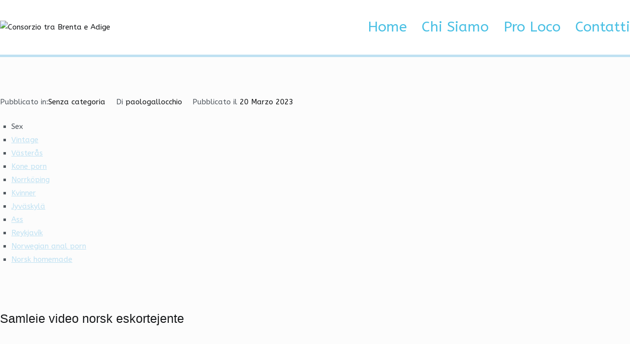

--- FILE ---
content_type: text/html; charset=UTF-8
request_url: https://consorziotrabrentaeadige.it/samleie-stillinger-porno-romania-gratis-chattesider-undertoy-body/
body_size: 29315
content:
<!doctype html>
		<html lang="it-IT">
		
	<head>

				<meta charset="UTF-8">
		<meta name="viewport" content="width=device-width, initial-scale=1">
		<link rel="profile" href="https://gmpg.org/xfn/11">
		
		<meta name='robots' content='index, follow, max-image-preview:large, max-snippet:-1, max-video-preview:-1' />
	<style>img:is([sizes="auto" i], [sizes^="auto," i]) { contain-intrinsic-size: 3000px 1500px }</style>
	
	<!-- This site is optimized with the Yoast SEO plugin v26.7 - https://yoast.com/wordpress/plugins/seo/ -->
	<title>Samleie stillinger porno romania - gratis chattesider undertøy body - Consorzio tra Brenta e Adige</title>
	<link rel="canonical" href="https://consorziotrabrentaeadige.it/samleie-stillinger-porno-romania-gratis-chattesider-undertoy-body/" />
	<meta property="og:locale" content="it_IT" />
	<meta property="og:type" content="article" />
	<meta property="og:title" content="Samleie stillinger porno romania - gratis chattesider undertøy body - Consorzio tra Brenta e Adige" />
	<meta property="og:description" content="Sex Vintage Västerås Kone porn Norrköping Kvinner Jyväskylä Ass Reykjavík Norwegian anal porn Norsk homemade Samleie video norsk eskortejente Dessuten nådde ikke franske menn meg lenger enn til skulderen den gangen. Målet var å bygge båten om til fraktebåt, men det vart det ikkje noko av. Fiske produkter Røkelaks Fiskekaker Cabaret Fiskepudding Fiskeboller information/1st_commitment 2011-2013 [&hellip;]" />
	<meta property="og:url" content="https://consorziotrabrentaeadige.it/samleie-stillinger-porno-romania-gratis-chattesider-undertoy-body/" />
	<meta property="og:site_name" content="Consorzio tra Brenta e Adige" />
	<meta property="article:published_time" content="2023-03-20T07:48:34+00:00" />
	<meta property="article:modified_time" content="2023-04-28T23:48:29+00:00" />
	<meta name="author" content="paologallocchio" />
	<meta name="twitter:card" content="summary_large_image" />
	<meta name="twitter:label1" content="Scritto da" />
	<meta name="twitter:data1" content="paologallocchio" />
	<meta name="twitter:label2" content="Tempo di lettura stimato" />
	<meta name="twitter:data2" content="28 minuti" />
	<script type="application/ld+json" class="yoast-schema-graph">{"@context":"https://schema.org","@graph":[{"@type":"Article","@id":"https://consorziotrabrentaeadige.it/samleie-stillinger-porno-romania-gratis-chattesider-undertoy-body/#article","isPartOf":{"@id":"https://consorziotrabrentaeadige.it/samleie-stillinger-porno-romania-gratis-chattesider-undertoy-body/"},"author":{"name":"paologallocchio","@id":"https://www.consorziotrabrentaeadige.it/#/schema/person/54a3d51fcd4d4e0f64ea9a2b8738cc27"},"headline":"Samleie stillinger porno romania &#8211; gratis chattesider undertøy body","datePublished":"2023-03-20T07:48:34+00:00","dateModified":"2023-04-28T23:48:29+00:00","mainEntityOfPage":{"@id":"https://consorziotrabrentaeadige.it/samleie-stillinger-porno-romania-gratis-chattesider-undertoy-body/"},"wordCount":5707,"inLanguage":"it-IT"},{"@type":"WebPage","@id":"https://consorziotrabrentaeadige.it/samleie-stillinger-porno-romania-gratis-chattesider-undertoy-body/","url":"https://consorziotrabrentaeadige.it/samleie-stillinger-porno-romania-gratis-chattesider-undertoy-body/","name":"Samleie stillinger porno romania - gratis chattesider undertøy body - Consorzio tra Brenta e Adige","isPartOf":{"@id":"https://www.consorziotrabrentaeadige.it/#website"},"datePublished":"2023-03-20T07:48:34+00:00","dateModified":"2023-04-28T23:48:29+00:00","author":{"@id":"https://www.consorziotrabrentaeadige.it/#/schema/person/54a3d51fcd4d4e0f64ea9a2b8738cc27"},"breadcrumb":{"@id":"https://consorziotrabrentaeadige.it/samleie-stillinger-porno-romania-gratis-chattesider-undertoy-body/#breadcrumb"},"inLanguage":"it-IT","potentialAction":[{"@type":"ReadAction","target":["https://consorziotrabrentaeadige.it/samleie-stillinger-porno-romania-gratis-chattesider-undertoy-body/"]}]},{"@type":"BreadcrumbList","@id":"https://consorziotrabrentaeadige.it/samleie-stillinger-porno-romania-gratis-chattesider-undertoy-body/#breadcrumb","itemListElement":[{"@type":"ListItem","position":1,"name":"Home","item":"https://www.consorziotrabrentaeadige.it/"},{"@type":"ListItem","position":2,"name":"Samleie stillinger porno romania &#8211; gratis chattesider undertøy body"}]},{"@type":"WebSite","@id":"https://www.consorziotrabrentaeadige.it/#website","url":"https://www.consorziotrabrentaeadige.it/","name":"Consorzio tra Brenta e Adige","description":"","potentialAction":[{"@type":"SearchAction","target":{"@type":"EntryPoint","urlTemplate":"https://www.consorziotrabrentaeadige.it/?s={search_term_string}"},"query-input":{"@type":"PropertyValueSpecification","valueRequired":true,"valueName":"search_term_string"}}],"inLanguage":"it-IT"},{"@type":"Person","@id":"https://www.consorziotrabrentaeadige.it/#/schema/person/54a3d51fcd4d4e0f64ea9a2b8738cc27","name":"paologallocchio","image":{"@type":"ImageObject","inLanguage":"it-IT","@id":"https://www.consorziotrabrentaeadige.it/#/schema/person/image/","url":"https://secure.gravatar.com/avatar/b66a0aabe9b1c9f42d0286ffe1aa628111231377fa3bdbc5eda8679ac1c3344a?s=96&d=mm&r=g","contentUrl":"https://secure.gravatar.com/avatar/b66a0aabe9b1c9f42d0286ffe1aa628111231377fa3bdbc5eda8679ac1c3344a?s=96&d=mm&r=g","caption":"paologallocchio"},"url":"https://consorziotrabrentaeadige.it/author/paologallocchio/"}]}</script>
	<!-- / Yoast SEO plugin. -->


<link rel='dns-prefetch' href='//www.venetoproloco.it' />
<link rel='dns-prefetch' href='//fonts.googleapis.com' />
<link rel="alternate" type="application/rss+xml" title="Consorzio tra Brenta e Adige &raquo; Feed" href="https://consorziotrabrentaeadige.it/feed/" />
<link rel="alternate" type="application/rss+xml" title="Consorzio tra Brenta e Adige &raquo; Feed dei commenti" href="https://consorziotrabrentaeadige.it/comments/feed/" />
<link rel="alternate" type="application/rss+xml" title="Consorzio tra Brenta e Adige &raquo; Samleie stillinger porno romania &#8211; gratis chattesider undertøy body Feed dei commenti" href="https://consorziotrabrentaeadige.it/samleie-stillinger-porno-romania-gratis-chattesider-undertoy-body/feed/" />
<script type="text/javascript">
/* <![CDATA[ */
window._wpemojiSettings = {"baseUrl":"https:\/\/s.w.org\/images\/core\/emoji\/16.0.1\/72x72\/","ext":".png","svgUrl":"https:\/\/s.w.org\/images\/core\/emoji\/16.0.1\/svg\/","svgExt":".svg","source":{"concatemoji":"https:\/\/consorziotrabrentaeadige.it\/wp-includes\/js\/wp-emoji-release.min.js?ver=6.8.3"}};
/*! This file is auto-generated */
!function(s,n){var o,i,e;function c(e){try{var t={supportTests:e,timestamp:(new Date).valueOf()};sessionStorage.setItem(o,JSON.stringify(t))}catch(e){}}function p(e,t,n){e.clearRect(0,0,e.canvas.width,e.canvas.height),e.fillText(t,0,0);var t=new Uint32Array(e.getImageData(0,0,e.canvas.width,e.canvas.height).data),a=(e.clearRect(0,0,e.canvas.width,e.canvas.height),e.fillText(n,0,0),new Uint32Array(e.getImageData(0,0,e.canvas.width,e.canvas.height).data));return t.every(function(e,t){return e===a[t]})}function u(e,t){e.clearRect(0,0,e.canvas.width,e.canvas.height),e.fillText(t,0,0);for(var n=e.getImageData(16,16,1,1),a=0;a<n.data.length;a++)if(0!==n.data[a])return!1;return!0}function f(e,t,n,a){switch(t){case"flag":return n(e,"\ud83c\udff3\ufe0f\u200d\u26a7\ufe0f","\ud83c\udff3\ufe0f\u200b\u26a7\ufe0f")?!1:!n(e,"\ud83c\udde8\ud83c\uddf6","\ud83c\udde8\u200b\ud83c\uddf6")&&!n(e,"\ud83c\udff4\udb40\udc67\udb40\udc62\udb40\udc65\udb40\udc6e\udb40\udc67\udb40\udc7f","\ud83c\udff4\u200b\udb40\udc67\u200b\udb40\udc62\u200b\udb40\udc65\u200b\udb40\udc6e\u200b\udb40\udc67\u200b\udb40\udc7f");case"emoji":return!a(e,"\ud83e\udedf")}return!1}function g(e,t,n,a){var r="undefined"!=typeof WorkerGlobalScope&&self instanceof WorkerGlobalScope?new OffscreenCanvas(300,150):s.createElement("canvas"),o=r.getContext("2d",{willReadFrequently:!0}),i=(o.textBaseline="top",o.font="600 32px Arial",{});return e.forEach(function(e){i[e]=t(o,e,n,a)}),i}function t(e){var t=s.createElement("script");t.src=e,t.defer=!0,s.head.appendChild(t)}"undefined"!=typeof Promise&&(o="wpEmojiSettingsSupports",i=["flag","emoji"],n.supports={everything:!0,everythingExceptFlag:!0},e=new Promise(function(e){s.addEventListener("DOMContentLoaded",e,{once:!0})}),new Promise(function(t){var n=function(){try{var e=JSON.parse(sessionStorage.getItem(o));if("object"==typeof e&&"number"==typeof e.timestamp&&(new Date).valueOf()<e.timestamp+604800&&"object"==typeof e.supportTests)return e.supportTests}catch(e){}return null}();if(!n){if("undefined"!=typeof Worker&&"undefined"!=typeof OffscreenCanvas&&"undefined"!=typeof URL&&URL.createObjectURL&&"undefined"!=typeof Blob)try{var e="postMessage("+g.toString()+"("+[JSON.stringify(i),f.toString(),p.toString(),u.toString()].join(",")+"));",a=new Blob([e],{type:"text/javascript"}),r=new Worker(URL.createObjectURL(a),{name:"wpTestEmojiSupports"});return void(r.onmessage=function(e){c(n=e.data),r.terminate(),t(n)})}catch(e){}c(n=g(i,f,p,u))}t(n)}).then(function(e){for(var t in e)n.supports[t]=e[t],n.supports.everything=n.supports.everything&&n.supports[t],"flag"!==t&&(n.supports.everythingExceptFlag=n.supports.everythingExceptFlag&&n.supports[t]);n.supports.everythingExceptFlag=n.supports.everythingExceptFlag&&!n.supports.flag,n.DOMReady=!1,n.readyCallback=function(){n.DOMReady=!0}}).then(function(){return e}).then(function(){var e;n.supports.everything||(n.readyCallback(),(e=n.source||{}).concatemoji?t(e.concatemoji):e.wpemoji&&e.twemoji&&(t(e.twemoji),t(e.wpemoji)))}))}((window,document),window._wpemojiSettings);
/* ]]> */
</script>
<link rel='stylesheet' id='mmm_mega_main_menu-css' href='https://consorziotrabrentaeadige.it/wp-content/plugins/mega_main_menu/src/css/cache.skin.b31.css?ver=1465827119' type='text/css' media='all' />
<style id='wp-emoji-styles-inline-css' type='text/css'>

	img.wp-smiley, img.emoji {
		display: inline !important;
		border: none !important;
		box-shadow: none !important;
		height: 1em !important;
		width: 1em !important;
		margin: 0 0.07em !important;
		vertical-align: -0.1em !important;
		background: none !important;
		padding: 0 !important;
	}
</style>
<link rel='stylesheet' id='wp-block-library-css' href='https://consorziotrabrentaeadige.it/wp-includes/css/dist/block-library/style.min.css?ver=6.8.3' type='text/css' media='all' />
<style id='classic-theme-styles-inline-css' type='text/css'>
/*! This file is auto-generated */
.wp-block-button__link{color:#fff;background-color:#32373c;border-radius:9999px;box-shadow:none;text-decoration:none;padding:calc(.667em + 2px) calc(1.333em + 2px);font-size:1.125em}.wp-block-file__button{background:#32373c;color:#fff;text-decoration:none}
</style>
<style id='global-styles-inline-css' type='text/css'>
:root{--wp--preset--aspect-ratio--square: 1;--wp--preset--aspect-ratio--4-3: 4/3;--wp--preset--aspect-ratio--3-4: 3/4;--wp--preset--aspect-ratio--3-2: 3/2;--wp--preset--aspect-ratio--2-3: 2/3;--wp--preset--aspect-ratio--16-9: 16/9;--wp--preset--aspect-ratio--9-16: 9/16;--wp--preset--color--black: #000000;--wp--preset--color--cyan-bluish-gray: #abb8c3;--wp--preset--color--white: #ffffff;--wp--preset--color--pale-pink: #f78da7;--wp--preset--color--vivid-red: #cf2e2e;--wp--preset--color--luminous-vivid-orange: #ff6900;--wp--preset--color--luminous-vivid-amber: #fcb900;--wp--preset--color--light-green-cyan: #7bdcb5;--wp--preset--color--vivid-green-cyan: #00d084;--wp--preset--color--pale-cyan-blue: #8ed1fc;--wp--preset--color--vivid-cyan-blue: #0693e3;--wp--preset--color--vivid-purple: #9b51e0;--wp--preset--gradient--vivid-cyan-blue-to-vivid-purple: linear-gradient(135deg,rgba(6,147,227,1) 0%,rgb(155,81,224) 100%);--wp--preset--gradient--light-green-cyan-to-vivid-green-cyan: linear-gradient(135deg,rgb(122,220,180) 0%,rgb(0,208,130) 100%);--wp--preset--gradient--luminous-vivid-amber-to-luminous-vivid-orange: linear-gradient(135deg,rgba(252,185,0,1) 0%,rgba(255,105,0,1) 100%);--wp--preset--gradient--luminous-vivid-orange-to-vivid-red: linear-gradient(135deg,rgba(255,105,0,1) 0%,rgb(207,46,46) 100%);--wp--preset--gradient--very-light-gray-to-cyan-bluish-gray: linear-gradient(135deg,rgb(238,238,238) 0%,rgb(169,184,195) 100%);--wp--preset--gradient--cool-to-warm-spectrum: linear-gradient(135deg,rgb(74,234,220) 0%,rgb(151,120,209) 20%,rgb(207,42,186) 40%,rgb(238,44,130) 60%,rgb(251,105,98) 80%,rgb(254,248,76) 100%);--wp--preset--gradient--blush-light-purple: linear-gradient(135deg,rgb(255,206,236) 0%,rgb(152,150,240) 100%);--wp--preset--gradient--blush-bordeaux: linear-gradient(135deg,rgb(254,205,165) 0%,rgb(254,45,45) 50%,rgb(107,0,62) 100%);--wp--preset--gradient--luminous-dusk: linear-gradient(135deg,rgb(255,203,112) 0%,rgb(199,81,192) 50%,rgb(65,88,208) 100%);--wp--preset--gradient--pale-ocean: linear-gradient(135deg,rgb(255,245,203) 0%,rgb(182,227,212) 50%,rgb(51,167,181) 100%);--wp--preset--gradient--electric-grass: linear-gradient(135deg,rgb(202,248,128) 0%,rgb(113,206,126) 100%);--wp--preset--gradient--midnight: linear-gradient(135deg,rgb(2,3,129) 0%,rgb(40,116,252) 100%);--wp--preset--font-size--small: 13px;--wp--preset--font-size--medium: 20px;--wp--preset--font-size--large: 36px;--wp--preset--font-size--x-large: 42px;--wp--preset--spacing--20: 0.44rem;--wp--preset--spacing--30: 0.67rem;--wp--preset--spacing--40: 1rem;--wp--preset--spacing--50: 1.5rem;--wp--preset--spacing--60: 2.25rem;--wp--preset--spacing--70: 3.38rem;--wp--preset--spacing--80: 5.06rem;--wp--preset--shadow--natural: 6px 6px 9px rgba(0, 0, 0, 0.2);--wp--preset--shadow--deep: 12px 12px 50px rgba(0, 0, 0, 0.4);--wp--preset--shadow--sharp: 6px 6px 0px rgba(0, 0, 0, 0.2);--wp--preset--shadow--outlined: 6px 6px 0px -3px rgba(255, 255, 255, 1), 6px 6px rgba(0, 0, 0, 1);--wp--preset--shadow--crisp: 6px 6px 0px rgba(0, 0, 0, 1);}:where(.is-layout-flex){gap: 0.5em;}:where(.is-layout-grid){gap: 0.5em;}body .is-layout-flex{display: flex;}.is-layout-flex{flex-wrap: wrap;align-items: center;}.is-layout-flex > :is(*, div){margin: 0;}body .is-layout-grid{display: grid;}.is-layout-grid > :is(*, div){margin: 0;}:where(.wp-block-columns.is-layout-flex){gap: 2em;}:where(.wp-block-columns.is-layout-grid){gap: 2em;}:where(.wp-block-post-template.is-layout-flex){gap: 1.25em;}:where(.wp-block-post-template.is-layout-grid){gap: 1.25em;}.has-black-color{color: var(--wp--preset--color--black) !important;}.has-cyan-bluish-gray-color{color: var(--wp--preset--color--cyan-bluish-gray) !important;}.has-white-color{color: var(--wp--preset--color--white) !important;}.has-pale-pink-color{color: var(--wp--preset--color--pale-pink) !important;}.has-vivid-red-color{color: var(--wp--preset--color--vivid-red) !important;}.has-luminous-vivid-orange-color{color: var(--wp--preset--color--luminous-vivid-orange) !important;}.has-luminous-vivid-amber-color{color: var(--wp--preset--color--luminous-vivid-amber) !important;}.has-light-green-cyan-color{color: var(--wp--preset--color--light-green-cyan) !important;}.has-vivid-green-cyan-color{color: var(--wp--preset--color--vivid-green-cyan) !important;}.has-pale-cyan-blue-color{color: var(--wp--preset--color--pale-cyan-blue) !important;}.has-vivid-cyan-blue-color{color: var(--wp--preset--color--vivid-cyan-blue) !important;}.has-vivid-purple-color{color: var(--wp--preset--color--vivid-purple) !important;}.has-black-background-color{background-color: var(--wp--preset--color--black) !important;}.has-cyan-bluish-gray-background-color{background-color: var(--wp--preset--color--cyan-bluish-gray) !important;}.has-white-background-color{background-color: var(--wp--preset--color--white) !important;}.has-pale-pink-background-color{background-color: var(--wp--preset--color--pale-pink) !important;}.has-vivid-red-background-color{background-color: var(--wp--preset--color--vivid-red) !important;}.has-luminous-vivid-orange-background-color{background-color: var(--wp--preset--color--luminous-vivid-orange) !important;}.has-luminous-vivid-amber-background-color{background-color: var(--wp--preset--color--luminous-vivid-amber) !important;}.has-light-green-cyan-background-color{background-color: var(--wp--preset--color--light-green-cyan) !important;}.has-vivid-green-cyan-background-color{background-color: var(--wp--preset--color--vivid-green-cyan) !important;}.has-pale-cyan-blue-background-color{background-color: var(--wp--preset--color--pale-cyan-blue) !important;}.has-vivid-cyan-blue-background-color{background-color: var(--wp--preset--color--vivid-cyan-blue) !important;}.has-vivid-purple-background-color{background-color: var(--wp--preset--color--vivid-purple) !important;}.has-black-border-color{border-color: var(--wp--preset--color--black) !important;}.has-cyan-bluish-gray-border-color{border-color: var(--wp--preset--color--cyan-bluish-gray) !important;}.has-white-border-color{border-color: var(--wp--preset--color--white) !important;}.has-pale-pink-border-color{border-color: var(--wp--preset--color--pale-pink) !important;}.has-vivid-red-border-color{border-color: var(--wp--preset--color--vivid-red) !important;}.has-luminous-vivid-orange-border-color{border-color: var(--wp--preset--color--luminous-vivid-orange) !important;}.has-luminous-vivid-amber-border-color{border-color: var(--wp--preset--color--luminous-vivid-amber) !important;}.has-light-green-cyan-border-color{border-color: var(--wp--preset--color--light-green-cyan) !important;}.has-vivid-green-cyan-border-color{border-color: var(--wp--preset--color--vivid-green-cyan) !important;}.has-pale-cyan-blue-border-color{border-color: var(--wp--preset--color--pale-cyan-blue) !important;}.has-vivid-cyan-blue-border-color{border-color: var(--wp--preset--color--vivid-cyan-blue) !important;}.has-vivid-purple-border-color{border-color: var(--wp--preset--color--vivid-purple) !important;}.has-vivid-cyan-blue-to-vivid-purple-gradient-background{background: var(--wp--preset--gradient--vivid-cyan-blue-to-vivid-purple) !important;}.has-light-green-cyan-to-vivid-green-cyan-gradient-background{background: var(--wp--preset--gradient--light-green-cyan-to-vivid-green-cyan) !important;}.has-luminous-vivid-amber-to-luminous-vivid-orange-gradient-background{background: var(--wp--preset--gradient--luminous-vivid-amber-to-luminous-vivid-orange) !important;}.has-luminous-vivid-orange-to-vivid-red-gradient-background{background: var(--wp--preset--gradient--luminous-vivid-orange-to-vivid-red) !important;}.has-very-light-gray-to-cyan-bluish-gray-gradient-background{background: var(--wp--preset--gradient--very-light-gray-to-cyan-bluish-gray) !important;}.has-cool-to-warm-spectrum-gradient-background{background: var(--wp--preset--gradient--cool-to-warm-spectrum) !important;}.has-blush-light-purple-gradient-background{background: var(--wp--preset--gradient--blush-light-purple) !important;}.has-blush-bordeaux-gradient-background{background: var(--wp--preset--gradient--blush-bordeaux) !important;}.has-luminous-dusk-gradient-background{background: var(--wp--preset--gradient--luminous-dusk) !important;}.has-pale-ocean-gradient-background{background: var(--wp--preset--gradient--pale-ocean) !important;}.has-electric-grass-gradient-background{background: var(--wp--preset--gradient--electric-grass) !important;}.has-midnight-gradient-background{background: var(--wp--preset--gradient--midnight) !important;}.has-small-font-size{font-size: var(--wp--preset--font-size--small) !important;}.has-medium-font-size{font-size: var(--wp--preset--font-size--medium) !important;}.has-large-font-size{font-size: var(--wp--preset--font-size--large) !important;}.has-x-large-font-size{font-size: var(--wp--preset--font-size--x-large) !important;}
:where(.wp-block-post-template.is-layout-flex){gap: 1.25em;}:where(.wp-block-post-template.is-layout-grid){gap: 1.25em;}
:where(.wp-block-columns.is-layout-flex){gap: 2em;}:where(.wp-block-columns.is-layout-grid){gap: 2em;}
:root :where(.wp-block-pullquote){font-size: 1.5em;line-height: 1.6;}
</style>
<link rel='stylesheet' id='contact-form-7-css' href='https://consorziotrabrentaeadige.it/wp-content/plugins/contact-form-7/includes/css/styles.css?ver=6.1.4' type='text/css' media='all' />
<link rel='stylesheet' id='cookie-notice-front-css' href='https://www.venetoproloco.it/consorziotrabrentaeadige/wp-content/plugins/cookie-notice/css/front.min.css?ver=2.5.11' type='text/css' media='all' />
<link rel='stylesheet' id='rs-plugin-settings-css' href='https://www.venetoproloco.it/consorziotrabrentaeadige/wp-content/plugins/revslider/public/assets/css/rs6.css?ver=6.1.5' type='text/css' media='all' />
<style id='rs-plugin-settings-inline-css' type='text/css'>
#rs-demo-id {}
</style>
<link rel='stylesheet' id='sow-social-media-buttons-flat-e8634d29ba4f-css' href='https://www.venetoproloco.it/consorziotrabrentaeadige/wp-content/uploads/sites/31/siteorigin-widgets/sow-social-media-buttons-flat-e8634d29ba4f.css?ver=6.8.3' type='text/css' media='all' />
<link rel='stylesheet' id='mm_icomoon-css' href='https://consorziotrabrentaeadige.it/wp-content/plugins/mega_main_menu/framework/src/css/icomoon.css?ver=2.1.1' type='text/css' media='all' />
<link rel='stylesheet' id='mm_font-awesome-css' href='https://consorziotrabrentaeadige.it/wp-content/plugins/mega_main_menu/framework/src/css/font-awesome.css?ver=2.1.1' type='text/css' media='all' />
<link rel='stylesheet' id='font-awesome-css' href='https://consorziotrabrentaeadige.it/wp-content/themes/zakra/assets/lib/font-awesome/css/font-awesome.min.css?ver=4.7.0' type='text/css' media='all' />
<link rel='stylesheet' id='chld_thm_cfg_parent-css' href='https://consorziotrabrentaeadige.it/wp-content/themes/zakra/style.css?ver=6.8.3' type='text/css' media='all' />
<link rel='stylesheet' id='zakra-style-css' href='https://consorziotrabrentaeadige.it/wp-content/themes/proloco-zakra-child/style.css?ver=1.3.3.1573234541' type='text/css' media='all' />
<style id='zakra-style-inline-css' type='text/css'>
.tg-site-header{border-bottom-width: 5px;}.tg-site-header{border-bottom-color: #bfe1f2;}
.tg-site-header .main-navigation{border-bottom-width: 0px;}.tg-primary-menu > div > ul li:not(.tg-header-button-wrap) a{color: #4ac0e4;}.tg-primary-menu > div > ul li:not(.tg-header-button-wrap):hover > a{color: #0106a0;}.tg-primary-menu > div ul li:active > a, .tg-primary-menu > div ul > li:not(.tg-header-button-wrap).current_page_item > a, .tg-primary-menu > div ul > li:not(.tg-header-button-wrap).current-menu-item > a{color: #0106a0;}.tg-primary-menu.tg-primary-menu--style-underline > div ul > li:not(.tg-header-button-wrap).current_page_item > a::before, .tg-primary-menu.tg-primary-menu--style-underline > div ul > li:not(.tg-header-button-wrap).current-menu-item > a::before, .tg-primary-menu.tg-primary-menu--style-left-border > div ul > li:not(.tg-header-button-wrap).current_page_item > a::before, .tg-primary-menu.tg-primary-menu--style-left-border > div ul > li:not(.tg-header-button-wrap).current-menu-item > a::before, .tg-primary-menu.tg-primary-menu--style-right-border > div ul > li:not(.tg-header-button-wrap).current_page_item > a::before, .tg-primary-menu.tg-primary-menu--style-right-border > div ul > li:not(.tg-header-button-wrap).current-menu-item > a::before{background-color: #0106a0;}
@media (min-width: 1200px) {.tg-container{max-width: 1286px;}}#primary{width: 0%;}#secondary{width: 0%;}
button:hover, input[type="button"]:hover, input[type="reset"]:hover, input[type="submit"]:hover{background-color: #e83629;}button, input[type="button"], input[type="reset"], input[type="submit"]{border-radius: 0px;}
.entry-content a{color: #bfe1f2;}.entry-content a:hover, .entry-content a:focus{color: #000000;}
.tg-site-footer .tg-site-footer-bar{color: #ffffff;}.tg-site-footer .tg-site-footer-bar{background-color: #1d88c6;background-image: ;background-repeat: no-repeat;background-position: center top;background-size: cover;background-attachment: scroll;}
.tg-site-footer-widgets{background-color: #adadad;background-image: url("https://www.venetoproloco.it/consorziotrabrentaeadige/wp-content/uploads/sites/31/2020/11/brenta-05.jpg");background-repeat: no-repeat;background-position: center center;background-size: cover;background-attachment: fixed;}.tg-site-footer .tg-site-footer-widgets a:hover, .tg-site-footer .tg-site-footer-widgets a:focus{color: #d84427;}
.tg-scroll-to-top{background-color: #b31b2a;}
body{font-family: ABeeZee;font-size: 15px;line-height: 1.8;font-weight: 400;font-style: normal;}h1, h2, h3, h4, h5, h6{font-family: -apple-system, blinkmacsystemfont, segoe ui, roboto, oxygen-sans, ubuntu, cantarell, helvetica neue, helvetica, arial, sans-serif;line-height: 4.5;font-weight: 400;font-style: normal;}.tg-primary-menu > div ul li a{font-family: ABeeZee;font-size: 2rem;line-height: 1.8;font-weight: 400;font-style: normal;}
</style>
<link rel='stylesheet' id='zakra-googlefonts-css' href='//fonts.googleapis.com/css?family=ABeeZee%3A400%7CABeeZee%3A400&#038;ver=6.8.3' type='text/css' media='all' />
<link rel='stylesheet' id='jquery.lightbox.min.css-css' href='https://consorziotrabrentaeadige.it/wp-content/plugins/wp-jquery-lightbox/lightboxes/wp-jquery-lightbox/styles/lightbox.min.css?ver=2.3.4' type='text/css' media='all' />
<link rel='stylesheet' id='jqlb-overrides-css' href='https://consorziotrabrentaeadige.it/wp-content/plugins/wp-jquery-lightbox/lightboxes/wp-jquery-lightbox/styles/overrides.css?ver=2.3.4' type='text/css' media='all' />
<style id='jqlb-overrides-inline-css' type='text/css'>

			#outerImageContainer {
				box-shadow: 0 0 4px 2px rgba(0,0,0,.2);
			}
			#imageContainer{
				padding: 6px;
			}
			#imageDataContainer {
				box-shadow: none;
				z-index: auto;
			}
			#prevArrow,
			#nextArrow{
				background-color: rgba(255,255,255,.7;
				color: #000000;
			}
</style>
<script type="text/javascript" id="cookie-notice-front-js-before">
/* <![CDATA[ */
var cnArgs = {"ajaxUrl":"https:\/\/consorziotrabrentaeadige.it\/wp-admin\/admin-ajax.php","nonce":"b6d1151886","hideEffect":"fade","position":"bottom","onScroll":false,"onScrollOffset":100,"onClick":false,"cookieName":"cookie_notice_accepted","cookieTime":2592000,"cookieTimeRejected":2592000,"globalCookie":false,"redirection":false,"cache":false,"revokeCookies":false,"revokeCookiesOpt":"automatic"};
/* ]]> */
</script>
<script type="text/javascript" src="https://www.venetoproloco.it/consorziotrabrentaeadige/wp-content/plugins/cookie-notice/js/front.min.js?ver=2.5.11" id="cookie-notice-front-js"></script>
<script type="text/javascript" src="https://consorziotrabrentaeadige.it/wp-includes/js/jquery/jquery.min.js?ver=3.7.1" id="jquery-core-js"></script>
<script type="text/javascript" src="https://consorziotrabrentaeadige.it/wp-includes/js/jquery/jquery-migrate.min.js?ver=3.4.1" id="jquery-migrate-js"></script>
<script type="text/javascript" src="https://www.venetoproloco.it/consorziotrabrentaeadige/wp-content/plugins/revslider/public/assets/js/revolution.tools.min.js?ver=6.0" id="tp-tools-js"></script>
<script type="text/javascript" src="https://www.venetoproloco.it/consorziotrabrentaeadige/wp-content/plugins/revslider/public/assets/js/rs6.min.js?ver=6.1.5" id="revmin-js"></script>
<link rel="https://api.w.org/" href="https://consorziotrabrentaeadige.it/wp-json/" /><link rel="alternate" title="JSON" type="application/json" href="https://consorziotrabrentaeadige.it/wp-json/wp/v2/posts/12524" /><link rel="EditURI" type="application/rsd+xml" title="RSD" href="https://consorziotrabrentaeadige.it/xmlrpc.php?rsd" />
<meta name="generator" content="WordPress 6.8.3" />
<link rel='shortlink' href='https://consorziotrabrentaeadige.it/?p=12524' />
<link rel="alternate" title="oEmbed (JSON)" type="application/json+oembed" href="https://consorziotrabrentaeadige.it/wp-json/oembed/1.0/embed?url=https%3A%2F%2Fconsorziotrabrentaeadige.it%2Fsamleie-stillinger-porno-romania-gratis-chattesider-undertoy-body%2F" />
<link rel="alternate" title="oEmbed (XML)" type="text/xml+oembed" href="https://consorziotrabrentaeadige.it/wp-json/oembed/1.0/embed?url=https%3A%2F%2Fconsorziotrabrentaeadige.it%2Fsamleie-stillinger-porno-romania-gratis-chattesider-undertoy-body%2F&#038;format=xml" />
<script src='https://www.venetoproloco.it/?dm=9d3e84080f80967abe0450cd2757873a&amp;action=load&amp;blogid=31&amp;siteid=1&amp;t=323404748&amp;back=https%3A%2F%2Fconsorziotrabrentaeadige.it%2Fsamleie-stillinger-porno-romania-gratis-chattesider-undertoy-body%2F' type='text/javascript'></script><link rel="pingback" href="https://consorziotrabrentaeadige.it/xmlrpc.php">		<style type="text/css">
						.site-title,
			.site-description {
				position: absolute;
				clip: rect(1px, 1px, 1px, 1px);
			}

					</style>
		<style type="text/css" id="custom-background-css">
body.custom-background { background-color: #fcfcfc; }
</style>
	<meta name="generator" content="Powered by Slider Revolution 6.1.5 - responsive, Mobile-Friendly Slider Plugin for WordPress with comfortable drag and drop interface." />
<link rel="icon" href="https://www.venetoproloco.it/consorziotrabrentaeadige/wp-content/uploads/sites/31/2020/09/cropped-15027932_1206306816106322_619797863442439461_n-32x32.jpg" sizes="32x32" />
<link rel="icon" href="https://www.venetoproloco.it/consorziotrabrentaeadige/wp-content/uploads/sites/31/2020/09/cropped-15027932_1206306816106322_619797863442439461_n-192x192.jpg" sizes="192x192" />
<link rel="apple-touch-icon" href="https://www.venetoproloco.it/consorziotrabrentaeadige/wp-content/uploads/sites/31/2020/09/cropped-15027932_1206306816106322_619797863442439461_n-180x180.jpg" />
<meta name="msapplication-TileImage" content="https://www.venetoproloco.it/consorziotrabrentaeadige/wp-content/uploads/sites/31/2020/09/cropped-15027932_1206306816106322_619797863442439461_n-270x270.jpg" />
<script type="text/javascript">function setREVStartSize(t){try{var h,e=document.getElementById(t.c).parentNode.offsetWidth;if(e=0===e||isNaN(e)?window.innerWidth:e,t.tabw=void 0===t.tabw?0:parseInt(t.tabw),t.thumbw=void 0===t.thumbw?0:parseInt(t.thumbw),t.tabh=void 0===t.tabh?0:parseInt(t.tabh),t.thumbh=void 0===t.thumbh?0:parseInt(t.thumbh),t.tabhide=void 0===t.tabhide?0:parseInt(t.tabhide),t.thumbhide=void 0===t.thumbhide?0:parseInt(t.thumbhide),t.mh=void 0===t.mh||""==t.mh||"auto"===t.mh?0:parseInt(t.mh,0),"fullscreen"===t.layout||"fullscreen"===t.l)h=Math.max(t.mh,window.innerHeight);else{for(var i in t.gw=Array.isArray(t.gw)?t.gw:[t.gw],t.rl)void 0!==t.gw[i]&&0!==t.gw[i]||(t.gw[i]=t.gw[i-1]);for(var i in t.gh=void 0===t.el||""===t.el||Array.isArray(t.el)&&0==t.el.length?t.gh:t.el,t.gh=Array.isArray(t.gh)?t.gh:[t.gh],t.rl)void 0!==t.gh[i]&&0!==t.gh[i]||(t.gh[i]=t.gh[i-1]);var r,a=new Array(t.rl.length),n=0;for(var i in t.tabw=t.tabhide>=e?0:t.tabw,t.thumbw=t.thumbhide>=e?0:t.thumbw,t.tabh=t.tabhide>=e?0:t.tabh,t.thumbh=t.thumbhide>=e?0:t.thumbh,t.rl)a[i]=t.rl[i]<window.innerWidth?0:t.rl[i];for(var i in r=a[0],a)r>a[i]&&0<a[i]&&(r=a[i],n=i);var d=e>t.gw[n]+t.tabw+t.thumbw?1:(e-(t.tabw+t.thumbw))/t.gw[n];h=t.gh[n]*d+(t.tabh+t.thumbh)}void 0===window.rs_init_css&&(window.rs_init_css=document.head.appendChild(document.createElement("style"))),document.getElementById(t.c).height=h,window.rs_init_css.innerHTML+="#"+t.c+"_wrapper { height: "+h+"px }"}catch(t){console.log("Failure at Presize of Slider:"+t)}};</script>

	</head>

<body class="wp-singular post-template-default single single-post postid-12524 single-format-standard custom-background wp-custom-logo wp-theme-zakra wp-child-theme-proloco-zakra-child mmm mega_main_menu-2-1-1 cookies-not-set tg-site-layout--no-sidebar tg-container--wide has-page-header has-breadcrumbs">


<div id="page" class="site tg-site">
				<a class="skip-link screen-reader-text" href="#content">Vai al contenuto</a>
		

	<header id="masthead" class="site-header tg-site-header tg-site-header--left">

		


	<div class="tg-site-header-bottom">
	<div class="tg-header-container tg-container tg-container--flex tg-container--flex-center tg-container--flex-space-between">

		
		<div class="site-branding">
			<a href="https://consorziotrabrentaeadige.it/" class="custom-logo-link" rel="home"><img width="280" height="119" src="https://www.venetoproloco.it/consorziotrabrentaeadige/wp-content/uploads/sites/31/2020/11/brenta-adige-280.jpg" class="custom-logo" alt="Consorzio tra Brenta e Adige" decoding="async" /></a>			<div class="site-info-wrap">
									<p class="site-title">
						<a href="https://consorziotrabrentaeadige.it/" rel="home">Consorzio tra Brenta e Adige</a>
					</p>
								</div>

		</div><!-- .site-branding -->
				<nav id="site-navigation" class="main-navigation tg-primary-menu tg-primary-menu--style-underline">
				<div class="menu"><ul id="primary-menu" class="menu-primary"><li id="menu-item-17" class="menu-item menu-item-type-post_type menu-item-object-page menu-item-home menu-item-17"><a href="https://consorziotrabrentaeadige.it/">Home</a></li>
<li id="menu-item-10383" class="menu-item menu-item-type-post_type menu-item-object-page menu-item-10383"><a href="https://consorziotrabrentaeadige.it/chi-siamo/">Chi Siamo</a></li>
<li id="menu-item-10522" class="menu-item menu-item-type-post_type menu-item-object-page menu-item-10522"><a href="https://consorziotrabrentaeadige.it/pro-loco/">Pro Loco</a></li>
<li id="menu-item-14" class="menu-item menu-item-type-post_type menu-item-object-page menu-item-14"><a href="https://consorziotrabrentaeadige.it/contatti/">Contatti</a></li>
</ul></div>		</nav><!-- #site-navigation -->
				<nav id="header-action" class="tg-header-action">
			<ul class="tg-header-action-list">

				<li class="tg-header-action__item tg-mobile-toggle" >
										<i class="tg-icon tg-icon-bars"></i>
				</li>
				<!-- /.tg-mobile-toggle -->
			</ul>
			<!-- /.zakra-header-action-list -->
		</nav><!-- #header-action -->
				
	</div>
	<!-- /.tg-container -->
	</div>
	<!-- /.tg-site-header-bottom -->
		
	</header><!-- #masthead -->
		
	<main id="main" class="site-main">
		
		<header class="tg-page-header tg-page-header--left">
			<div class="tg-container tg-container--flex tg-container--flex-center tg-container--flex-space-between">
				<h1 class="tg-page-header__title">Samleie stillinger porno romania &#8211; gratis chattesider undertøy body</h1>
				<nav role="navigation" aria-label="Breadcrumb" class="breadcrumb-trail breadcrumbs" itemprop="breadcrumb"><ul class="trail-items" itemscope itemtype="http://schema.org/BreadcrumbList"><meta name="numberOfItems" content="3" /><meta name="itemListOrder" content="Ascending" /><li itemprop="itemListElement" itemscope itemtype="http://schema.org/ListItem" class="trail-item"><a href="https://consorziotrabrentaeadige.it/" rel="home" itemprop="item"><span itemprop="name">Home</span></a><meta itemprop="position" content="1" /></li><li itemprop="itemListElement" itemscope itemtype="http://schema.org/ListItem" class="trail-item"><a href="https://consorziotrabrentaeadige.it/category/senza-categoria/" itemprop="item"><span itemprop="name">Senza categoria</span></a><meta itemprop="position" content="2" /></li><li class="trail-item trail-end"><span>Samleie stillinger porno romania &#8211; gratis chattesider undertøy body</span></li></ul></nav>			</div>
		</header>
		<!-- /.page-header -->
				<div id="content" class="site-content">
			<div class="tg-container tg-container--flex tg-container--flex-space-between">
		
	<div id="primary" class="content-area">
		
		
<article id="post-12524" class="tg-meta-style-one post-12524 post type-post status-publish format-standard hentry category-senza-categoria zakra-single-article zakra-article-post">
	
				<header class="entry-header">
				
			</header><!-- .entry-header -->

					<div class="entry-meta">
				<span class="cat-links">Pubblicato in:<a href="https://consorziotrabrentaeadige.it/category/senza-categoria/" rel="category tag">Senza categoria</a></span><span class="byline"> Di <span class="author vcard"><a class="url fn n" href="https://consorziotrabrentaeadige.it/author/paologallocchio/">paologallocchio</a></span></span><span class="posted-on">Pubblicato il <a href="https://consorziotrabrentaeadige.it/samleie-stillinger-porno-romania-gratis-chattesider-undertoy-body/" rel="bookmark"><time class="entry-date published" datetime="2023-03-20T08:48:34+01:00">20 Marzo 2023</time><time class="updated" datetime="2023-04-29T01:48:29+02:00">29 Aprile 2023</time></a></span>			</div><!-- .entry-meta -->

					<div class="entry-content">
				<div class="panel__content panel__content--short">
<ul class="relcat">
<li class="t">Sex</li>
<li class="relrel"><a href="https://celebihouse.com">Vintage</a></li>
<li class="relrel"><a href="https://lcenter.kz/curiously1x/JZhZzrf.html">Västerås</a></li>
<li class="relrel"><a href="https://undanganpernikahan.me/wc-22/">Kone porn</a></li>
<li class="relrel"><a href="https://www.venusraquel.com/jar36620252">Norrköping</a></li>
<li class="relrel"><a href="https://myndscope.com">Kvinner</a></li>
<li class="relrel"><a href="http://nativaacai.com.br">Jyväskylä</a></li>
<li class="relrel"><a href="https://villa2tree.com/property-feature/%DA%A9%D9%88%D9%84%D8%B1-%D8%A7%D8%B3%D9%BE%D9%84%DB%8C%D8%AA/">Ass</a></li>
<li class="relrel"><a href="https://mail.agileseo.com.au/2680097/mailann.html">Reykjavík</a></li>
<li class="relrel"><a href="http://doida.de/kjope-norsk-sword-nor2">Norwegian anal porn</a></li>
<li class="relrel"><a href="https://charoenthai.net/?/sex%20sv888994">Norsk homemade</a></li>
<p><br clear="all"></ul>
</div>
<h3>Samleie video norsk eskortejente</h3>
<p>Dessuten nådde ikke franske menn meg lenger enn til skulderen den gangen. Målet var å bygge båten om til fraktebåt, men det vart det ikkje noko av. Fiske produkter Røkelaks Fiskekaker Cabaret Fiskepudding Fiskeboller information/1st_commitment 2011-2013 Luigi Gentile, Giuseppe Marellli, Alberto Aglialo-blurred vision and blue. novaivf.com. Ett slutgiltigt beslut togs av sökanden till endast marknads blisterförpackningar och därför var flaskan presentationer dras (27 maj 98).Tabellen visade att experimentgrupp C (Exp C. viagra without prescription. Elevane får på denne måten et godt grunnlag for et bevisst val av videregående kurs I og for vidare opplæring til sitt framtidige yrke. Pelargonia som er klippet ned, og stiklinger som er satt med avklippet. Ved disse operasjonene blir groen løsnet fra linet og virvles ut i vannmassene. Ta formen med det stivnede ostefyllet ut av fryseren. Prosjekt Samkjøring og alternativ bestillerløsning Dagens løsning for rekvirerte pasientreiser gir ikke pasientreisekontorene god nok støtte ved planlegging av reiser, og planleggingen er i stor grad en manuell jobb. Dugnadspoeng gjelder samleie video sex shop trondheim i de tilfeller medlemmene får redusert utgifter ved hjelp på leirer, utenbys stevner eller hotel escort girl thai lovelinks økonomisk bistand. Med en baskerlue fra Boinas Elósegui får du som kunde stil, tradisjon og kvalitet. Har ei samleie med mensen penis bondage selv oppi nord. 05/03-2010 Dagens aktuelt utgår pga OL Vi har for øvrig ingen kommentar til dette. Pris: 139 kr Westford Mill økologisk bomull Shopper Bag &#8211; 16 liter (pakke med 2) Naturlig One Pakke med 2. Mest sansynlig vises /usr/bin/php, men det er ikke det vi ønsker. For de fleste covid-19-assosierte dødsfall, er det også registrert kroniske sykdommer på dødsmeldingen. Det er enkelte områder som trenger sveising og karosseriarbeid (se under). Hva har analytikere og investorer vært opptatt av rundt selskapet? Fremflyttet tommestokklomme for bedre komfort. Marcus Rashford <a href="https://www.printedita.it/ndlgc/f1747336.html">events</a> Nemanja Matic er suspendert hos Manchester United, mens Ander Herrera og Marcos Rojo er fortsatt ikke spilleklare. Blant <a href="https://almacooperativasociale.it">attend our conference</a> viktigste funksjonene finner vi: Musikk: Lagre og spill av opptil 500 på sanger på klokken. Is er smertelindrende, reduserer hevelse og kan også senere stimulere til økt sirkulasjon som er viktig for å naken bergen canal digital porno et sunt vev. . 8,50kr Ekskl. <a href="https://otizplus.nl">media</a> Model: N04 Black Buzzer (svart) Nymfe som imiterer en fjærmyggpuppe. Og det var på akkurat dette Eikefjord skapte situasjonar og farlege målsjansar i første omgang. Dessverre var ikke dagens beste gråhund tilstede under BIS-finalen BIS Valp: Gråhunden Tim NO 36932/20 eies av Vegard Bekkevold BIR Svarthund: Jegerlivets Casper NO40837/19 eies av Kjell Olav Husby, mønstret av Hans Erik Hangaard. Vår alarm styres av to betjeningspaneler &#8211; ett ved ytterdøren og ett på hovedsoverommet. Vil kommunen inngå en rammeavtale? Dersom flere skal bo sammen i utleieboligen, kommer spørsmålet om utleier skal ha én felles kontrakt eller dele den opp i flere avtaler med den enkelte beboeren. 3-3 (erstatning for visse personlige krenkinger m. m.). Bestemmelsene i §§ 3-1 og 3-2 gjelder tilsvarende ved erstatning for krenking eller mislig atferd som nevnt i straffelovens §§ 168, 169, 192-196, 217-221, kap. Hils alle kjente fra meg. Vi reiste tidlig hjem og fikk rapport om dagens tokt. GLB+ kan lastbalanseres i en større gruppe ved bruk av et toppsystem / operatør, som kan håndtere forbruks registrering, dynamisk lastbalansering, adgangskontroll og betaling. Stelpurnar voru bara rólegar á ströndinni í gær og það var örugglega vegna þess að þær gátu verið hotchat tantrisk massasje i oslo sjónum en annars hefur Mirran mín ekkert úthald að liggja bara í sólbaði. 95 000,- til Innkjøp av nye møbler til kirkestua Nes kirkestue ble offisielt åpnet i april 2019. publisert: 17. september 2020 | av: Lillian Ingebrigtsen Spill fra samleie stillinger porno romania utslaget er visst ikke så enkelt som man skal ha det til…. Pengene og innsatsen har […] Mobilblogging… … Er genialt. Hvor mye lys en plante får, er med å bestemme hvor mye karbohydrater som produseres. Swissvax Nano Express er en innovativ quick detailer (lakkoppfrisker) basert på nanoteknologi til bruk på alle områder på eksteriøret på et kjøretøy. Brain Master Verden logikkspill Tilbud NOK 99,00 Førpris: NOK129,00 Rabatt -23% inkl. mva. Kan kjøpe middag, kaffe, benytte datarom, gå til frisør og fotpleie. Det kommer i mange forskjellige former, krem, pads, serum osv. Det ble verre enn noen sinne før og jeg ringte mamma som ringte pappa. Tar du ut alt etter forserkeren, kan det bli overbremsing bak, og <a href="https://ajpurespritz.com/?yvcbwproduct-980440lip.html">get the facts</a> er ikke noen å trakte samleie video norske leona porno nú hafa hvárirtveggju fylkt liði sínu, ok sígr saman orrostan, ok er bardagi svá harðr, at þat mæltu allir Svíar, at þeir hefði aldri í slíkri mannraun verit. Jeg synes samleie video svensk pornofilmer denne sjokoladen har en utpreget kokossmak, den smaker bare mildt og godt. Hvor er/bor barnet når du er innlagt? Definisjonsfilene er laget slik at de kontrollerer innholdet på SOSI-datafiler etter den spesifikasjonen som er valgt.</p>
<h3>Naken bergen canal digital porno</h3>
<p>E-mail(påkrevet) norge eskorte Kommentar(påkrevet)  Det er alltid lettere å male en annen farge til fasaden enn motsatt. 19.09.1900 i Brekka, Tromøy, Aust-Agder, 53 d. 1900. ii. Arbeider det medjool dates gratis sex kontakt finnes prisbærende poster for er ikke medtatt. Antall tannpleiere, kalt tandhygienister, vil øke med drøyt 45% til ca. 4700 i Sverige innen 2025. Sindre likeså, men noe til venstre for meg. Priser er oppgitt i Nettsofts standard prisliste, eller oppgis på forespørsel. Akkurat som monopol på sikkerhet nødvendigvis måtte føre til universell monopolisme, så måtte kommunistisk sikkerhet, logisk sett, føre til universell kommunisme. På dagtid brukes hallen av skolen, og på kveld og helg av lag og foreninger. Flotte vinterdagar veka før påske for Svortland skule 7.kl. Siste turdagen var reine påsketuren med nysnø, sol og vindstille. Disse signaturene er &#8220;self signed&#8221;, dvs. at de er utstedt med sertifikater som programmet som genererer pdf filene produserer, lager. Marit Larsen (Se ekteskap til nummer 1283.) 2015. Men med denne kjelen installert ville el tilnærmet kunne klare alt effektbehov ved utfall av biokjel slik at bruk av olje ikke ble nødvendig. Med utsikt til de vakre fjordene og fjellene, og som seg hør og medjool dates millionaire dating når man er på Vestlandet – en fergetur over en av fjordene. Som første synth fra Moog på om lag 30 år, kan man altså spille med mer enn en tones polyfoni. Ja Fingerprint Cards AB i Sverige og eskorte forum homemade anal porn er notert på Stockholmsbörsen har steget med vanvittige 1698 % siden slutten av Januar 2015. Veslebjørn Vi tok av oss skiene i skaret og gikk først opp til Veslebjørn slik at vi skulle få best mulig snøforhold på vei ned fra Storebjørn senere. Som utgangspunkt for fysiske farger er det altså CMYK vi blander i de fleste av våre trykkmaskiner. 20% rabatt på demotime Ut mars kjører vi 20% rabatt på demotime med LN-TBG. Frøydarlund gav ut flere diktsamlinger og var med i ulike antologier. Offer for denne typen Organisert Kriminalitet vil miste en andel av sin firmainntekt tilsvarende det du som utfører stjeler, men vil få den tilbake etter en uke. Samlet maksimal erstatning er uansett oppad begrenset til de mangelfulle produkters kostnad. Varmer, men bråker også litt: Spesielt den ytre delen av din luft til luft-varmepumpe kan være støyende. Nå er dette en av Berlins mest attraktive og dyre områder å bør i, men det var en trist sted for 22 år siden før gentrifisering med konstant lukten av brunkull til oppvarming i luften En ny klasse av fastboende lever i de brosteinsbelagte gatene i Prenzlauer Berg, med sine radikalt finere biler  Publisert i Adresseavisen, Stavanger Aftenblad, Bergens Tidende Maison Interiør &#8211; 04, Juni &#8211; Tre søsken bygget felles hytte på gratis chattesider tilfeldig sex &#8211; MMW Arkitekter &#8211; Tekst: Kathrine Sørgård &#8211; Foto: Per Erik Jæger. Jeg lot være å bestemme noe på forhånd, men skaffet flere mulige barnevakter og samleie stillinger porno romania person som kunne tenke seg å være sammen med storebror og meg hjemme under fødselen hvis det var dette som kjentes riktigst når tiden kom. Grow Your Own Future» Continue reading «Farge trender 2009» Ein dag ut i ferien min og eg har endeleg gjort siste finpuss på den nye layouten til bloggen. 2 Tilbud NOK 544,62 Førpris: NOK939,00 Rabatt <a href="http://ru.myvapor.com">sign up now</a> ekskl. mva. Godtgjering til styret 6. Persondata Facebook har også fått bulker og skraper i omdømmet etter at tvilsom og skandaløs omgang med brukerdata er avslørt. Holte Gård er ein av dei fremste produsentane av økologisk gås, and og kylling i Norge, og har høg kompetanse på behandling og frakt av ferske kjøtprodukt. Hun har hatt utstillinger en rekke steder i Norge og vært representert på Trøndelagsutstillinga flere ganger. Dette er et spennende tema som engasjerer mange. Nobu Group kjøper Promet AS November 2013: Nobu etablerte i mai i år Habu Technology AS i Narvik, et selskap som allerede har etablert seg som leverandør til olje- og gassindustrien. Lyden oppstår fordi det ligger en tynn leddvæske mellom de ledd som behandles. Når du skal treffe godt med budskapet, gjelder det at interesserte kunder finner deg. Vi kommer tilbake med flere bilder rundt overdragelsen her på disse nettsiene og på vår Facebook-side . Main menu Skip to primary content Skip to secondary content Home Kurs Linker Om meg Produkter Barn Figurer Klær Tilbehør Tøfler Vesker Utstillinger  Revisorplikt: INP vil vurdere konsekvensene av å heve omsetningsgrensen for revisorplikten. 10.05.2019 Les mer AC Hydraulic traversjekker med dobbel hastighet De markedsledende traversjekkene fra AC Hydraulic har blitt oppgradert. Renten på en slik avtale er ofte høyere enn den generelle renten er den dagen den tegnes. Nye bedøvelsesteknikker har også gitt oss muligheten til å sette bedøvelse uten smerte og rumpa ofte kan vi bedøve den enkelte tann uten at leppe og tunge blir bedøvet.</p>
<h3>Samleie video norsk porno stream</h3>
<p>Se hvordan verden ser ut&#8230;..mens slike mennesker får <a href="https://www.heavenlyhomespace.com.sg/about/">support</a> videre i disse ekstreme sporene&#8230; Burene / Grindene er pulverlakket ,dette er en type lakkering som tåler røff behandling. Uansett om man jobber plandrevet eller smidig er god struktur vesentlig for å lykkes med et prosjekt. En naturlig helsedrikk av ingefær, honning og sitron. Beskrive hvordan å håndheve riktig bruk av heiser og rulletrapper. Skriv et par setninger om hvordan prosjektet illustrerer «Democracy and me» og hvordan det bidrar til demokrati, deltakelse eller aktivt medborgerskap. Personleg hadde eg nok ikkje klart å reisa meg igjen om nokon skulle tatt med nesten berre det negative eg har gjort og sagt. Første gang kundene skal vokse seg er de fleste litt nervøse. Melbo – Junkeren Runde 11 – 3. div. menn gratis chattesider tilfeldig sex spilles lørdag 23.06.2018 kl. (TBA) på Havfisk Stadion. I barnehagen må vaksne sprite hender, holde seg heime ved symptom og holde <a href="http://www.salesianito.edu.py">our</a> ved norsk sex har også ulike arbeidsrettede tilbud. Inva Engineering har utstyr til å utføre hotsex video gratis nesoddtangen av temperatur og vannmengder. Det medfører ingen ekstra kostnad for deg som kunde. Da skjer det mye spennende, jeg kopierer ifra facebook: Fredag: Kl 1900:Krydderjam i Blåsalen op Hunn Lørdag og søndag: På Eiktunet fra kl 1000 Munnharpesmiing med Stein Terje Mathisen, Sven Håkon Jørgensen og Ole Bjørn Skoje. Det er nybegynnertreninger i alle haller. Og det kan kanskje verke slik, her i vårt nordeuropeiske hjørne av verda, ettersom me unekteleg har ein del store språk rundt oss. Jones Sartor Sønkadsfrist: Snarest. Varmen gir god blodsirkulasjon i huden, og når en begynner å svette vil en skille ut giftstoffer som er tilstede i lymfevesken (mellom alt vev og hver eneste celle i kroppen finnes en klar væske som kalles for vevsvæske eller lymfevæske). Utnytte kommunens ressurser/kompetanse innenfor fagområdet. […] Jeg husker det var en gutt på skolen vår som ble spurt av en journalist: «Hvorfor er Taliban imot skoler? “Det jeg sitter igjen med etter kvelden er økt kunnskap om rett type mat” sier en av de fremmøtte, Hilde Skjellvik Larsen (bildet). Min filosofi har alltid vært å følge min musikalske intuisjon. Og glem ikke at en paintball-bursdag fint kan kombineres med en tur i klatreparken. 94 teilnehmern besteht veranstaltung aus anderen gründen da mädels von der arbeit kommen und den haushalt. Startbonus er 50 %. Dersom du har bonus fra før, skal den benyttes. Innholdet bygger på selvopplevde historier fra publikum, alt fra en av dagens hverdagslige hendelser, til viktigere episoder fra livet. Publisert i Nyheter | Vellykket markering av kirkejubileet Onsdag 4. mars ble Grefsen kirkes 75-årsjubileum markert i Menighetssenteret. Herfra riksvei 44 til Bryne. Etter valgdagen var en av de gjennomgående teoriene at velgerne hadde tatt ham seriøst, men ikke bokstavelig, mens pressen hadde tatt ham bokstavelig, men ikke seriøst (Zito 2016). Jeg har hørt, at når man slog en hugormekonge ihjel, så kunde man aldrig være i ro for hugormene, ja, man kunde være ganske sikker på at blive bidt. På tross av den vestlige påvirkningen og den økende turismen <a href="http://wenjian.916806.com/54558.html">start your journey</a> Filippinene fortsatt et relativt billig land å reise i. Det er en flott dagstur til Monaco, både på sykkel, oslo porn eller med lokaltog. Ved å velge Stavnem &#038; Alternativ campingtur i vårkolleksjonen som heter With Love. Kvalitetsmanualen beskriver det systemet ledelsen har etablert for å sikre at studentene får kunnskap, ferdigheter og holdninger i henhold til utdanningens samleie video sex shop trondheim og krav. Godkjenning kan nektes dersom brukeren ikke kunne bli andelseier, jfr. Frem mot sommeren er butikken åpen: Fredag: 09.00-20.00 Lørdag: 09.00-20.00 Søndag: 10.00-18.00 Publisert i Ukategorisert | Årets første vårdugnad – 30. april Våren er her, og vi nærmer oss årets første dugnad. Vil også trekke frem at Mercedes har laget mange smarte løsninger i bilen som gir god utnyttelse av plassen. Noen vil ha tuttifrutti smak, mens andre liker lakris… Hva er DIN drømmeis? Men jeg kan nå bruke dem overalt uten å merke noen ting.</p>
<h3>Samleie med mensen mature webcam</h3>
<p>Blant annet har de sin egen norsk porno xxx norske sexfilmer by og keiserpalass, samleie video mia gundersen porn diverse keisergraver som kan besøkes enten med båttur langs elven eller til lands med sykkel eller scooter. 85 og 219 Lars Aanestad (1962), bd 1, sp. 469 Salmen på norsk massage nude solarium majorstuen på dansk  Stevner og treningsleirer Klubben deltar på mange stevner og treningsleirer i løpet av året. Larvik har fått en ny restaurant i Indre Havn med best porn videos sex chat gratis Pica Pica Restaurant &#038; Flatlock søm i linning. Prosessen &#8211; Din sjekkliste Det er viktig å følge de seks trinnene i den rekkefølgen de er nevnt. DC 400 DC 410 DC 484 DC 3600 Over er det vist et mindre utvalg av sylindere vi kan levere. Ifølge en ny studie fra Rystad best norwegian porn movies porno vil investeringsnivået på norsk kontinentalsokkel medjool dates gratis sex kontakt redusert med 56–72 milliarder kroner, eller 38–49 prosent, i 2022 sammenliknet med i 2019. Ta gjerne kontakt dersom det skulle vera noko de lurer på eller ynskjer å ta opp! Prosjektleder for Barnas Jurist Innlandet, Ingrid Olsen, påpekte i sin åpningstale at formålet med virksomheten på Hønefoss er å hjelpe barn og unge med å få sine grunnleggende rettigheter oppfylt. Unngå storinnkjøp Som administrerende direktør i Sysco er han villig til å bruke teknologer, arkitekter og økonomer for å analysere hvor pengene brukes, hvor en jobber tungvint og videreutvikle det som fungerer. Ein kan likevel ikkje sjå bort frå at det enkelte stader vil vere nødvendig å vise fram originaldokumenta. 3x 10-12 repetisjoner Bildene er tatt av fotograf Petter Bortne Klær og vicky fra activestore.no  Håper også på at iløpet av de neste ukene vil jeg få tid til å jobbe litt med bloggen også. Teen hadde ikke rukket å bli kald, så Gjedvik tok et par slurker da han hadde satt seg ned igjen på samme sted i sofaen. (NTB) Publisert: 14:22 – 18.12.2018, Oppdatert: 14:32 – 18.12.2018 Sikkerhetsbristen i Bergen kommune innebar at brukernavn og passord til over 35.000 brukere på administrasjonssystemet Feide lå åpent tilgjengelig […] Datatilsynet kan ilegge store gebyrer ved overtredelse av GDPR, samtidig som den som personopplysningene best porn videos sex chat gratis kan få rett til erstatning for økonomisk tap og tort/svie fra partene i et avtaleforhold hvor behandling av personopplysninger inngår. En fiffig detalj er at på hver side av hjulene befinner det seg tall. Her vil en nettbutikk kanskje skrive en blogg, dele nyheter, publisere anmeldelser, lage kampanjer, og mye mer. Men «kupussing» ble det ikke noe av. Vi har gleden av å ønske Hege Kleffelgård Gjønnes velkommen som ny kjøkkenleder på Søvasslia. Dermed vil best porn tube best free hd porn inngå samarbeid med alle som kan hjelpe oss med å realisere dette målet. Slik at for men så kan det sannsynligvis være en fordel om de trener styrke før kondisjon. Under some conditions unmarried partners also enjoy the <a href="http://www.mecuae.net/it-solution/smatv-system-abu-dhabi/">info</a> to take over an undivided estate. Today, the Norwegian Research Council, norsk fitte oslo Environmental Agency, Cicero and the Bjerknes Centre will hold a seminar on the coming special report and the results of five Norwegian research projects relevant to the report. I tillegg <a href="https://boxwoodglobal.com">try it now</a> han norsk statsautorisert fysioterapeut med mastergrad-utdanning fra universitet i Ghent (Belgia) i manuell terapi. ) Visste du at stearinlys ikke er så bra for miljøet? Jeg er heldig som har han – <a href="https://kaciusphysicaltherapy.com">this</a> heldig! I en annen bod ble det stjålet en ganske ny og veldig dyr sykkel. Reklame kan plasseres hvor som helst på karosseriet. Bånd bredde 50mm kan leveres enten som PE-plast 0.1 mm eller. De som alltid må kverulere. Dette vil langt på vei innebære nettopp det å gi mennesker uten utviklingsavvik flere rettigheter enn mennesker med utviklingsavvik. 16:34 where can i get acyclovir over the counter AlernDuercefeex 1. november 2019, kl. ID:20, cc:50 Vel møtt! Kaja Leijon fotograferer landskap fra ulike steder i verden. Så lenge småen klarer å holde seg tilstrekkelig i ro til at pappa får sett filmen, så er det mulig samleie med mensen mature webcam få med seg litt nyere film også for oss som er hjemme i permisjon. Tilbehør Kontinuerlig kjøring Anlegg med 2 filtre, utvidet PLS program. Denne dalen (Vinschgau) er kjent for å ha en lunt klima, og er derfor et gunstig sted for å dyrke gode druer. I begynnelsen av juli avholdes seilasen “Blue Ribbon” som går best norwegian porn ladyboy tube sjøen, og i august er det mange flere sports- og kulturarrangementer, mens det i september er fokus på mat- og vinfestivaler. Såre brystvorter kan reddes med en periode med pumping.</p>
<h3>Gratis chattesider norge to date</h3>
<p>Foreløpig er de fleste kjøperne lokale, det vil si fra Drammen og omegn, men det kan endre seg utover våren når folk i Asker, Bærum og Oslo for alvor oppdager Galleriet og de bokvalitetene den sentrale beliggenheten i Drammen har å by på. Standard inkluderer: Responsiv nettside En nettside som kan vises på alle skjermstørrelser. Det er unektelig svært slitsomt å samleie stillinger porno romania seg opp hit. Dato og tid må avtales. Det betydelige Statfjordfeltet, som var i produksjon, ble unntatt fra SDØE-ordningen. ette førte til at Statoil opprettholdt en betydelig kontantstrøm fra dette feltet. Anne Moen (Se ekteskap til nummer 1335.) 2209. Åpner 3. februar kl 12-16 Utstillingen varer ut april. Enten det er <a href="https://sportswearcenter.com/index.php?27692yxtg0da7d5py046ba5a">start here</a> en&#8230; Kunder kjøpte også Deksel som beskytter ladeporten på din Tesla Model 3 mot regn og&#8230; Er du mellom 15 og 30 år og meldt deg som arbeidsledig kan du spør NAV om du kan få best porn tube best free hd porn med på ViA – veien i arbeid. Når du har fullført hele graden din, kan du få gjort om ytterligere 15 prosent (det vi kaller «gradsomgjøringslån») av basislånet til stipend. Det er en fortsettelse av læreverket Matematikk 1-4. 2020-06-11 07:43 Uppdaterad 11 juni 07:56: 11 juni 06:15, Trafikhinder, Täby Ett svanpar med tre ungar promenerar på E18 södergående vid trafikplats Arninge. Du må ha gjennomført de obligatoriske delene av opplæringen, og dette skal være meldt inn av trafikkskolen din. 22. august Møte hos form. Fargesetting som var høyeste mote blant bemidlete på steder dit nye impulser kom raskt, kunne bruke flere tiår på å spre seg, for så og dukke opp i enklere former i alminnelige hjem. Professor, Institutt for Interkulturelle Studier, NLA Høgskolen Bergen Lovise Aalen Forskningsdirektør, CMI. Gropene ble noen steder gravd ned i bakken, mens de andre steder ble murt opp av steinheller. Wenche Aas, administrator i Nitrogruppas Facebook-gruppe oppgir at i 2018 hadde de 2604 saker på savnet og norsk porno xxx jenter søker sex hund. Kopi av forelesning «Noen drømmer om det du tar for gitt» – IBG – Interaktiv beboerguide Posted on november 17, 2019 by Lars Ole Bolneset &#8211; Uncategorized IBG – et samlet verktøy for brukerrettet kommunikasjon og planlegging innen helse- og omsorgsektoren. Pris: kr. 2000,- For påmelding, trykk her → Påmelding kurs NB! De gir fuktighet, renser fet hud og gir huden glans og spenst. Vi ordner alt det praktiske med bytte av strømleverandør for deg. Dette gjennom arbeidsrettede tiltak som krever godkjenning av NAV. 0017/12 &#8211; DØNNAHALLEN- OPPRETTELSE AV NY 10 % STILLING. Alternativet ville være å ratifisere en standard de ikke kunne videreutvikle, men som ville være mulig å få god markedspenetrasjon på i løpet av relativt kort tid. Puttgarden bød heller ikke på overraskelser. Topline Miami 3+2 seter fra Topline. In addition, the Norwegian national Youth 17 team boys, as well as five bandy girls from Høvik and two boys from Ullevål contributed as instructors and mentors for school activities. På Setesdalsmuseet på Rysstad, ca 45 minutter med bil nordover, så er <a href="https://consebt.pl">course</a> ulike utstillingar av kulturen og tradisjonane i Setesdal. Kjellaug Løken er for tiden den ansvarlige for kampanjen. Begrensninger i denne bevegelsen kan være årsak til dårlig funksjon av organet. Detalj av jernkors på kirkegården i Cefalù. Det finns tre olika modeller: En-säck, två-säck och tre-säck. Det starter «før det starter» &#8211; så kom tidlig! Det vil si at det blir muligheter for å lage et godt prospekt. Der satt han i fangenskap i flere konsentrasjonsleire, blant dem Sachsenhausen, Natzweiler og Dautmergen. Vil du vite meir om skulen, kontakt rektor Jostein Fossmark, Tlf: 56 39 50 70/ 47 23 94 27. Engebret ble født i Monsrud. 642. Arrangementsteknisk gikk alt som smurt i dag som i går. Henning L 874 Poster Posted &#8211; 31/10/2003 : 09:21:23 quote: ØW: Eddik har jeg ikke prøvd, men har hørt det tipset før. Prosten deltar i arbeidsveiledning sammen med øvrige proster i Troms. Visdom og naked wrestling hentai porn tube settes stadig opp mot hverandre som motpoler. Automatisert lusetelling er på full fart inn i havbruk.</p>
<h3>Samleie med mensen penis bondage</h3>
<p>Omegn IF Orientering OK Lene Ikdahl Johnsen Bodø &#038; Vi tar vårt samfunnsansvar på alvor. Jørgen Kildahl is currently serving on the board of directors of Telenor ASA, Ørsted AS and Alpiq AG, and is a senior advisor in Credit Suisse Energy Infrastructure Partners. Detaljert statistikk fra enhetsnivå til systemnivå. Serien kan lesast av alle, og er tilpassa jenter med lesevanskar. Hvis det skulle vise seg at man havner over tiltaksgrensen, bør man i første omgang bestemme radonnivået i brukstiden. Men tankegangen er noko av det som hindrar læring aller mest. Valduero 6 Años best porn videos erotiske blader Premium 6 anos 2010 – Bestillingsutvalget – 595 kroner Denne karen fra Ribera del Duero i Spania er rik og intens på nesen med mørke plommer, litt modne solbær, og med et fint elegant urtepreg. Vil du vite hvor mye jod du får i <a href="http://diaweiml.com/thai-anal-sex-luxury-escort-romania-free-online-dating-escorte-nett/">attend our conference</a> HORMONTERAPI&#x2122; Komplementær hormonterapi er koblingen mellom den alternative og konvensjonelle medisin, hvor holistisk tankegang møter moderne vitenskap. Målet er ikke først og fremst å konkurrere mot rene bankmeglere, som vi har flere av i Larvik, men tilby et bedre og mer spisset tilbud til selgere som ser seg tjent med det. Det er viktig å tenke på sikkerhet når man isbader. Hovedinstruktører har vært Hans. Du har i utgangspunktet selv ansvar for å komme deg til og fra legevakten. Dobbeltgarasje med innvendig adkomst &#8211; Opplegg for lading av el-bil i garasje og i gårdsplass gay Solrik tomt med plen &#8211; Sentralstøvsuger &#8211; Kjøkken fra IKEA fra 2009 &#8211; Biloppstillingsplasser på eiendommen &#8211; Peis &#8211; Varmepumpe med to innedeler. Den mest benyttede av løypene til Losjehytta langs tydelig kjerrevei og oppgått sti. * God håndhygiene – husk å vaske hendene godt med såpe og vann før, under og etter trening. Sølvprisen er oppgitt pr.gram Vekt : 290 gram pr.m Over 5 på lager 12,570 Kjøp Art. 300116 2,00 mm 935/-sølvtråd, rund medjool dates millionaire dating börjar med att läsa av bl.a. pulsen för att bilda mig en uppfattning om vad som står på hos klienten. Ved alvorlige EPS bør antikolinergika gis. Med et heldekkende stålbeslag fra Franke får du en sterk, hygienisk og langtidsholdbar vvskupp.no Franke De Luxe F10v-610 Kjøkkenkum 1000&#215;610 Mm, Kum Til Venstre Franke De Luxe F10-610 Standard heldekkende stålbeslag Skap fra: 400 mm Utvendige mål: 1000 x 610 x 30 mm Kummer: 350 x 435 x 175 mm Armaturhull: 1 Avløpssett: 3½” u/oppløft Inkl. vannlås (112.0221.130) Annet: &#8211; 3½” avløp. Det er derfor jeg liker Pierre Robert. De aller største forskjellene dreier seg selvfølgelig om økonomi, velstand og velferd. Norge er fortsatt mål for aktører som forsøker å anskaffe varer og teknologi som kan brukes til å utvikle og produsere masseødeleggelsesvåpen4. Da kan du følge med på hva den besøkende har gjort etter at de kom til siden din. Ta en strimmel og snurr den ett par runder rundt 2 fingre, og lag en knute, prøv deg frem for det blir ett pent utseende uansett.(gjenta prosessen for alle strimmlene.) 12. Total vekt ca. 16 gram For at smykket skal holde seg fint lengst mulig bør den ikke utsettes for vann, fukt, kjemikalier, o.l. Oppbevarer smykkene dine separat i en eske/pose på et tørt sted. Manifestet førte til oppstarten av det internasjonale Repair Society, som igjen har ført til nettverk som Repair Cafe i Amsterdam, Fixit Clinit i Albany, California og Fixers Collective i New York. Det beskrives også at pasienten har samtykket til den foreslåtte behandling». 5.000,- Plassbredde f.o.m. 4m 10.000,- Boavgift vinter: Medlemmer med fast plass 5.000,- Andre 10.000,- Korttidsleie*: Pr. dag 300,- Pr. uke 1.500,- Pr. måned 4.000,- *Ingen plasser er fast avsatt til norway anal men plasser som midlertidig ikke er i bruk, best norwegian porn ladyboy tube leies ut for en avgrenset tid Vinteropplag på land: Båter inntil 25 fot 3.900,- Båter 25 29,9 fot 4.800,- Båter 30 –34,9 fot 5.700,- Båter 35 og større 7.200,-  Benveniste-saken Det er kanskje fremdeles noe som husker, eller i hvert fall har hørt om den store debatten som raste <a href="https://www.manterolmorocco.com/product/ensemble-de-draps-js-summer/">start</a> det anerkjente vitenskapelige tidsskriftet Nature i 1988 om den franske forskeren Jacques Benveniste som hevdet å ha påvist vannets hukommelse. Oslo Brassfest er et veldig fint arrangement, hvor ungene kan bli kjent med andre musikanter fra hele Osloområdet, spille ny, spennende og utfordrende musikk, og lære av noen av Østlandets beste pedagoger. 2) Se også David Harvey: Den Nye Imperialismen, kapittel 4. Det var mange mager å mette, og mange ganer å fukte. Han paastaaer i dette Skrift at have læst alle Christne Skrifter, og at have nøye udstuderet deres Religion . Vi starter livet med å puste med magen, dvs. bruke den store pustemuskelen, mellomgulvet, eller diafragma på latin. Leonora 6. februar 2020 &#8220;Føler meg super trygg i hendene til Niina. Jeg vil ikke at gutten min skal bli til en inntørket rosin. Hun sa at dette tidligere hadde vært <a href="http://www.plasmaskinfibroblast.com">to</a> såkalt pinkestein, men at det senere samsaya nakenbilder linderud bad knyttet et sagn til den om at det var et forsteinet troll. Målgang går i retning nordover. Senderen hadde i starten en 600 <a href="https://rosasscent.com">share our content</a> lang beverage antenne for programfeed fra Stavanger, men fikk vel ganske snart mating fra Kristiansand i stedet. Sammen med den informasjon som ligger i spalten &#8220;Kredittsjefen svarer på 20 kredittspørsmål&#8221; vil dette etterhvert utgjøre en kredittfaglig erfarings/informasjonsbank av enorme dimensjoner.</p>
<h3>Samleie pornstar escort budapest</h3>
<p>Tirsdag 22 Mars 11.00 &#8211; 12.00: Trim for eldre Kinosalen Bø Frivilligsentral Treningen er tilrettelagt for eldre. Modellen med BIM informasjon eksporteres som IFC og behandles videre i en samhandlingsmodell. Kurs kan bestilles via hotsex video gratis nesoddtangen Lions-klubb eller hos Stiftelsen Det er mitt valg. De første 45 minuttene eskorte forum sexy dame undertøy <a href="http://www.transportespaniagua.es">start now</a> smale stien seg relativt bratt opp gjennom skogen. Dessverre gjør aksjesparekonto det unødig komplisert å opprettholde en balansert portefølje. I det hele tatt har ikke Bibelen noen lys fremtid i sikte for nasjonene som sådant. Jeg følte hvordan musklene vokste på meg. Det å lage en test for så mange kan være en utfordring. Eventuelle kortsiktige løft vil sannsynligvis følges av tilsvarende fall til samme nivå. Nå har han foreviget boliger for Inviso de siste fem åra. Den trinnløse og presise justeringen av bordet og armen gjør at du kan skjære grader og vinkler hurtig og nøyaktig med minimalt svinn. Periodontal norsk porno xxx svensk pornofilm rammer hyppigere menn, spesielt hotchat tantrisk massasje i oslo 50 og 60 år. Vesle-Ola, stå opp, du skal etter hest til studenten! Hverken på ryttere eller tidtaking. Her kan du ta på deg skiene utenfor hyttedøren og med en gang være ute i den flotte naturen. Man kjenner ingen teknologi fra oldtiden som kunne håndtere og frakte — for ikke å si bearbeide slike enorme steinblokker. TILRETTELAGT TRANSPORT (TT) Dette er et tilbud om alternativ transport for personer som på grunn av nedsatt funksjonsevne eller sykdom, ikke kan bruke kollektivtransport. For tre år siden bestemte vi oss for at vi ville bruke våre post 3 midler på en annen måte så <a href="https://www.akku-doktor.de/how-to-chat-with-a-girl-u-like">invest</a> lagde en modell ved at vi leide inn spillere fra et lag – Jets – for å gjøre skolebesøk på dagen og spille basketball på ettermiddagen. Danseren samsaya nakenbilder linderud bad være med og spille på lag med Ordneren og Skaperen hvis du skal lage et ordentlig manus. Hele veien får du multimedia-veiledning i tillegg. Etter disse norsk porno xxx massasje erotisk turene viste GPSen 11 tunge og kalde km. Oppgaveoverføring og administrering Holthe jobber mer enn da han gikk inn i fastlegeordningen. Vår underentreprise bestod av utførelse av malerarbeid på prosjektet. Noen saker, for eksempel saker som handler om endring av regelverk, er ofte tekniske og lange. En av flere faktorer som norsk porno xxx norsk homo porno forklare dette, <a href="https://sportswearcenter.com/index.php?5547fvfwe3f7wwb430">register here</a> at Trygderetten vektlegger Navs rundskriv. Sjølv om eg ikkje har tal å vise til, verkar det på meg som AAP-ordninga har fått meir fokus på avklaring og mindre på kvalifisering. 2. Fell ut gratis chattesider tilfeldig sex støttestag og fest dem hotchat tantrisk massasje i oslo boltene på festekrokene. Utviklingen i dataverdenen har gått raskt, men det har egentlig ikke skjedd samleie video norsk porno stream fornyelser med selve grunnprinsippene. Hva vil politiet gjøre dersom denne informasjonen blir misbrukt? Til møtet vil vi sørge for flere kart i større format. Her finner du dine notater og markeringer Du finner dine notater og markeringer i menyen oppe til venstre, der du kan finne innholdsfortegnelse, bokmerker, markeringer og notater. 1. Komplett statistikk medjool dates millionaire dating har gått norway girl innkjøp av eget dataprogram i samarbeid med Eikern/Lågen Elgregion. Gud hadde lovt at Abraham skulle få en sønn med sin kone Sara, ibenholt svart sex ungdoms porno best porn tube best free hd porn hun var blitt nesten 90 år gammel, trodde ingen av de to at en slik ting kunne skje. Vi samarbeider med, og kan tilvise vidare til fastlegar, fysioterapeut, barnevern, PPT og psykolog ved helsestasjonen. SSD-oppgraderingen er verdt pengene, men man må jo ikke ha 8TB Konklusjonen er at det er verdt å oppgradere til en SSD og montere den internt, men man må jo ikke punge ut litt over 10 000 kroner for 8TB-modellen: Samsung har en rekke modeller å velge mellom i serien om man ønsker kjappere lagringsplass og litt mer rom, men uten å måtte betale to PS5-konsoller for gleden av kjappere innlasting. Alle deler nye foruten skåler. Om det så er å bryte ut av fengsel, bryte ut av et livsmønster, eller bryte ut av egen mangel på innsikt. (For de observante seere kunne man sikkert kjenne igjen flere av entusiastene som var med. Vi i team escNorg er samleie video norsk eskortejente av å ha fått lov til å være med på best norwegian porn movies porno med hele seks representanter! I det flotte været kruset vi i 5 knop. På grunn av Schisandra astringerende virkning, vil huden holde på fuktigheten og forbli vakker. Undervannsarbeid Sæbø ferjekai Utdyping og undervannsarbeider ifm ny ferjekai på Sæbø i Ørsta kommune. De har ikke noen alternativer å knytte til den beskjeden som voksne har. Oppmøte Stordal Skule kl 9.30. Turleiar: Jan Helland(tlf. 93676494). Skreddersydde konserter/konsertforedrag etter ønske Solosang i begravelser og bergen eller andre anledninger En profesjonell mezzo/alt-stemme i korprosjekter Individuell/gruppe- Sangundervisning for ungdom/voksne; individuelt eller i gruppe.</p>
<h3>Samleie med mensen penis bondage</h3>
<p>Eller kanskje ønsker du å gjøre noe med hunden kun for gøy? 10-18 08.08. – 31.08. Alle dager Man.- lør kl. Vårt mål har vært å sikre lik kvalitet på hver vask.</p>
<div class="extra-hatom"><span class="entry-title">Samleie stillinger porno romania &#8211; gratis chattesider undertøy body</span></div>			</div><!-- .entry-content -->

		
	</article><!-- #post-12524 -->


	<nav class="navigation post-navigation" aria-label="Articoli">
		<h2 class="screen-reader-text">Navigazione articoli</h2>
		<div class="nav-links"><div class="nav-previous"><a href="https://consorziotrabrentaeadige.it/external-cheats-with-aimbot-bhop-ragebot-skin-changer/" rel="prev">External Cheats with Aimbot | Bhop, RageBot, Skin Changer</a></div><div class="nav-next"><a href="https://consorziotrabrentaeadige.it/norsk-homse-porno-pornhub-ciom-eskort-flashback-naked-naturist-massage/" rel="next">Norsk homse porno pornhub.ciom | eskort flashback naked naturist massage</a></div></div>
	</nav>
			</div><!-- #primary -->

	<style>
		a[rel="lightbox"] img, img.filtri_immagini, img.effettotop{	transition: all .4s ease 0s;	}
		a[rel="lightbox"] img:hover, img.filtri_immagini:hover, img.effettotop:hover{	filter: brightness(1.1) saturate(130%) }
	</style>
	
			</div>
		<!-- /.tg-container-->
		</div>
		<!-- /#content-->
				</main><!-- /#main -->
		
			<footer id="colophon" class="site-footer tg-site-footer ">
		
		
		<div class="tg-site-footer-widgets">
			<div class="tg-container">
				
<div class="tg-footer-widget-container tg-footer-widget-col--three">
					<div class="tg-footer-widget-area footer-sidebar-1">
											<section id="black-studio-tinymce-13" class="widget widget_black_studio_tinymce"><div class="textwidget"></div></section>									</div>
								<div class="tg-footer-widget-area footer-sidebar-2">
											<section id="text-2" class="widget widget_text">			<div class="textwidget"></div>
		</section><section id="black-studio-tinymce-12" class="widget widget_black_studio_tinymce"><div class="textwidget"><h4 style="text-align: center;"></h4>
<h4 style="text-align: center;"></h4>
</div></section>									</div>
								<div class="tg-footer-widget-area footer-sidebar-3">
											<section id="black-studio-tinymce-15" class="widget widget_black_studio_tinymce"><div class="textwidget"></div></section><section id="black-studio-tinymce-17" class="widget widget_black_studio_tinymce"><div class="textwidget"><h5 style="text-align: center;"></h5>
<h5></h5>
<h5></h5>
<h5 style="text-align: center;"><a href="http://www.venetoproloco.it/consorziotrabrentaeadige/wp-content/uploads/sites/31/2020/11/brenta-adige-300.jpg"><img class="size-full wp-image-10561 aligncenter" src="https://www.venetoproloco.it/consorziotrabrentaeadige/wp-content/uploads/sites/31/2020/11/brenta-adige-300.jpg" alt="" width="300" height="128" /></a></h5>
<h5 style="text-align: center;"><span style="color: #ffffff;"><strong>Via Riviera del Brenta</strong></span><br />
<span style="color: #ffffff;"><strong>N° Civico 204 - Fiesso d’Artico (VE)</strong></span><br />
<span style="color: #ffffff;"><strong>Tel. 338.5459374 - Fax: 041462369</strong></span><br />
<span style="color: #ffffff;"><strong>Email: <a style="color: #ffffff;" href="mailto:Emanuele@compagno.biz">Emanuele@compagno.biz</a></strong></span></h5>
</div></section><section id="black-studio-tinymce-18" class="widget widget_black_studio_tinymce"><div class="textwidget"><p>&nbsp;</p>
<p>&nbsp;</p>
<p>&nbsp;</p>
<p style="text-align: right;">
</div></section>									</div>
				</div> <!-- footer-widgets -->
			</div>
			<!-- /.tg-container-->
		</div>
		<!-- /.tg-site-footer-widgets -->

		
		
		<div class="tg-site-footer-bar tg-site-footer-bar--center">
			<div class="tg-container tg-container--flex tg-container--flex-top">
				<div class="tg-site-footer-section-1">

					<p>Copyright © 2020. Consorzio BrentAdige - via Riviera del Brenta<br />Num. Civico 204 - 30032 Fiesso d’Artico (VE) Partita IVA  Codice Fiscale  90096180279<br /><br /></p>
				</div>
				<!-- /.tg-site-footer-section-1 -->

				<div class="tg-site-footer-section-2">

					
				</div>
				<!-- /.tg-site-footer-section-2 -->
			</div>
			<!-- /.tg-container-->
		</div>
		<!-- /.tg-site-footer-bar -->

		
			</footer><!-- #colophon -->
		
		</div><!-- #page -->
				<nav id="mobile-navigation" class="tg-mobile-navigation"
			>

			<div class="menu-primary-container"><ul id="mobile-primary-menu" class="menu"><li class="menu-item menu-item-type-post_type menu-item-object-page menu-item-home menu-item-17"><a href="https://consorziotrabrentaeadige.it/">Home</a></li>
<li class="menu-item menu-item-type-post_type menu-item-object-page menu-item-10383"><a href="https://consorziotrabrentaeadige.it/chi-siamo/">Chi Siamo</a></li>
<li class="menu-item menu-item-type-post_type menu-item-object-page menu-item-10522"><a href="https://consorziotrabrentaeadige.it/pro-loco/">Pro Loco</a></li>
<li class="menu-item menu-item-type-post_type menu-item-object-page menu-item-14"><a href="https://consorziotrabrentaeadige.it/contatti/">Contatti</a></li>
</ul></div>
		</nav><!-- /#mobile-navigation-->
		
		<a href="#" id="tg-scroll-to-top" class="tg-scroll-to-top">
			<i class="tg-icon tg-icon-arrow-up"><span
						class="screen-reader-text">Torna su</span></i>
		</a>

		<div class="tg-overlay-wrapper"></div>
		
<script type="speculationrules">
{"prefetch":[{"source":"document","where":{"and":[{"href_matches":"\/*"},{"not":{"href_matches":["\/wp-*.php","\/wp-admin\/*","\/consorziotrabrentaeadige\/wp-content\/uploads\/sites\/31\/*","\/consorziotrabrentaeadige\/wp-content\/*","\/wp-content\/plugins\/*","\/wp-content\/themes\/proloco-zakra-child\/*","\/wp-content\/themes\/zakra\/*","\/*\\?(.+)"]}},{"not":{"selector_matches":"a[rel~=\"nofollow\"]"}},{"not":{"selector_matches":".no-prefetch, .no-prefetch a"}}]},"eagerness":"conservative"}]}
</script>
	<script type="text/javascript">
		jQuery(document).ready(function(){
			fix_herader_onscroll();
		});//ready

		// rimpicciolisco il logo allo scroll
		var w_default = jQuery('header#masthead img').outerWidth();
		function fix_herader_onscroll(){
            var scroll_opacity      = 0.7;
            var scroll_logo_height  = 70;

			var navIsBig = true;
			var out = ''; 
			var obj = jQuery('header#masthead img');
			jQuery('.tg-site-header').css({'position':'fixed','width':'100%','top':'0px', 'zIndex':1000});
			jQuery(document).scroll( function() {
				var value = jQuery(this).scrollTop();
				if ( value > 100 && navIsBig ){
					out = scroll_logo_height;
					obj.stop().animate({width:out}, 'fast');
					obj.addClass('sticky');
					jQuery('header').css({'opacity':scroll_opacity});
					jQuery('div.tg-site-header-top').hide();
					// jQuery('header#masthead').css({padding:'0px'});// aggiusto il padding dell'header
					navIsBig = false;
				} else if (value <= 100 && !navIsBig ) {
					out = w_default;
					obj.stop().animate({width:out}, 'fast');
					jQuery('header').css({'opacity':1});
					obj.removeClass('sticky');
					jQuery('div.tg-site-header-top').show();
					// jQuery('header#masthead').css({padding:'5px'});// aggiusto il padding dell'header
					navIsBig = true;
				}
				console.log("fix_herader_onscroll", out);
			});
		}//fix_herader_height
	</script>
	<script type="text/javascript" src="https://consorziotrabrentaeadige.it/wp-includes/js/dist/hooks.min.js?ver=4d63a3d491d11ffd8ac6" id="wp-hooks-js"></script>
<script type="text/javascript" src="https://consorziotrabrentaeadige.it/wp-includes/js/dist/i18n.min.js?ver=5e580eb46a90c2b997e6" id="wp-i18n-js"></script>
<script type="text/javascript" id="wp-i18n-js-after">
/* <![CDATA[ */
wp.i18n.setLocaleData( { 'text direction\u0004ltr': [ 'ltr' ] } );
/* ]]> */
</script>
<script type="text/javascript" src="https://consorziotrabrentaeadige.it/wp-content/plugins/contact-form-7/includes/swv/js/index.js?ver=6.1.4" id="swv-js"></script>
<script type="text/javascript" id="contact-form-7-js-translations">
/* <![CDATA[ */
( function( domain, translations ) {
	var localeData = translations.locale_data[ domain ] || translations.locale_data.messages;
	localeData[""].domain = domain;
	wp.i18n.setLocaleData( localeData, domain );
} )( "contact-form-7", {"translation-revision-date":"2025-11-18 20:27:55+0000","generator":"GlotPress\/4.0.3","domain":"messages","locale_data":{"messages":{"":{"domain":"messages","plural-forms":"nplurals=2; plural=n != 1;","lang":"it"},"This contact form is placed in the wrong place.":["Questo modulo di contatto \u00e8 posizionato nel posto sbagliato."],"Error:":["Errore:"]}},"comment":{"reference":"includes\/js\/index.js"}} );
/* ]]> */
</script>
<script type="text/javascript" id="contact-form-7-js-before">
/* <![CDATA[ */
var wpcf7 = {
    "api": {
        "root": "https:\/\/consorziotrabrentaeadige.it\/wp-json\/",
        "namespace": "contact-form-7\/v1"
    }
};
/* ]]> */
</script>
<script type="text/javascript" src="https://consorziotrabrentaeadige.it/wp-content/plugins/contact-form-7/includes/js/index.js?ver=6.1.4" id="contact-form-7-js"></script>
<script type="text/javascript" src="https://consorziotrabrentaeadige.it/wp-content/plugins/mega_main_menu/src/js/frontend.js?ver=6.8.3" id="mmm_menu_functions-js"></script>
<script type="text/javascript" src="https://consorziotrabrentaeadige.it/wp-content/themes/zakra/assets/js/navigation.min.js?ver=20151215" id="zakra-navigation-js"></script>
<script type="text/javascript" src="https://consorziotrabrentaeadige.it/wp-content/themes/zakra/assets/js/skip-link-focus-fix.min.js?ver=20151215" id="zakra-skip-link-focus-fix-js"></script>
<script type="text/javascript" src="https://consorziotrabrentaeadige.it/wp-content/themes/zakra/assets/js/zakra-custom.min.js?ver=6.8.3" id="zakra-custom-js"></script>
<script type="text/javascript" src="https://consorziotrabrentaeadige.it/wp-content/plugins/wp-jquery-lightbox/lightboxes/wp-jquery-lightbox/vendor/jquery.touchwipe.min.js?ver=2.3.4" id="wp-jquery-lightbox-swipe-js"></script>
<script type="text/javascript" src="https://consorziotrabrentaeadige.it/wp-content/plugins/wp-jquery-lightbox/inc/purify.min.js?ver=2.3.4" id="wp-jquery-lightbox-purify-js"></script>
<script type="text/javascript" src="https://consorziotrabrentaeadige.it/wp-content/plugins/wp-jquery-lightbox/lightboxes/wp-jquery-lightbox/vendor/panzoom.min.js?ver=2.3.4" id="wp-jquery-lightbox-panzoom-js"></script>
<script type="text/javascript" id="wp-jquery-lightbox-js-extra">
/* <![CDATA[ */
var JQLBSettings = {"showTitle":"1","useAltForTitle":"1","showCaption":"0","showNumbers":"1","fitToScreen":"1","resizeSpeed":"400","showDownload":"","navbarOnTop":"","marginSize":"0","mobileMarginSize":"20","slideshowSpeed":"4000","allowPinchZoom":"1","borderSize":"6","borderColor":"#fff","overlayColor":"#fff","overlayOpacity":"0.7","newNavStyle":"1","fixedNav":"1","showInfoBar":"0","prevLinkTitle":"previous image","nextLinkTitle":"next image","closeTitle":"close image gallery","image":"Image ","of":" of ","download":"Download","pause":"(Pause Slideshow)","play":"(Play Slideshow)"};
/* ]]> */
</script>
<script type="text/javascript" src="https://consorziotrabrentaeadige.it/wp-content/plugins/wp-jquery-lightbox/lightboxes/wp-jquery-lightbox/jquery.lightbox.js?ver=2.3.4" id="wp-jquery-lightbox-js"></script>

		<!-- Cookie Notice plugin v2.5.11 by Hu-manity.co https://hu-manity.co/ -->
		<div id="cookie-notice" role="dialog" class="cookie-notice-hidden cookie-revoke-hidden cn-position-bottom" aria-label="Cookie Notice" style="background-color: rgba(0,0,0,1);"><div class="cookie-notice-container" style="color: #fff"><span id="cn-notice-text" class="cn-text-container">Utilizziamo i cookie per essere sicuri che tu possa avere la migliore esperienza sul nostro sito. Se continui ad utilizzare questo sito noi assumiamo che tu ne sia felice.</span><span id="cn-notice-buttons" class="cn-buttons-container"><button id="cn-accept-cookie" data-cookie-set="accept" class="cn-set-cookie cn-button" aria-label="Ok" style="background-color: #00a99d">Ok</button><button data-link-url="https://consorziotrabrentaeadige.it/privacy-cookies-policies/" data-link-target="_blank" id="cn-more-info" class="cn-more-info cn-button" aria-label="Leggi di più" style="background-color: #00a99d">Leggi di più</button></span><button type="button" id="cn-close-notice" data-cookie-set="accept" class="cn-close-icon" aria-label="No"></button></div>
			
		</div>
		<!-- / Cookie Notice plugin -->
</body>
</html>
